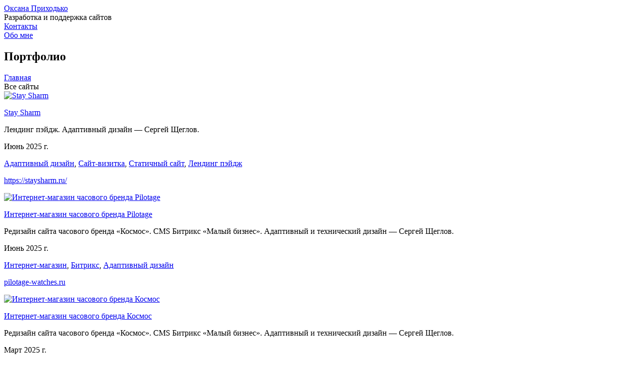

--- FILE ---
content_type: text/html; charset=UTF-8
request_url: http://www.taratama.com/portfolio/
body_size: 19591
content:
<!DOCTYPE html>
<!--[if lt IE 7 ]><html class="ie ie6" lang="en"> <![endif]-->
<!--[if IE 7 ]><html class="ie ie7" lang="en"> <![endif]-->
<!--[if IE 8 ]><html class="ie ie8" lang="en"> <![endif]-->
<!--[if (gte IE 9)|!(IE)]><!--><html lang="ru"> <!--<![endif]-->
<html>
<head>
<title>Портфолио</title>
	<link rel="shortcut icon" href="/images/favicon/favicon.ico" type="image/x-icon">
	<link rel="apple-touch-icon" href="/images/favicon/apple-touch-icon.png">
	<link rel="apple-touch-icon" sizes="72x72" href="/images/favicon/apple-touch-icon-72x72.png">
	<link rel="apple-touch-icon" sizes="114x114" href="/images/favicon/apple-touch-icon-114x114.png">

	<meta http-equiv="X-UA-Compatible" content="IE=edge">
	<meta name="viewport" content="width=device-width, initial-scale=1, maximum-scale=1">

	<link rel="stylesheet" href="/bitrix/templates/taratama_new/libs/bootstrap/css/bootstrap-grid.min.css">
    <link rel="stylesheet" href="/bitrix/templates/taratama_new/libs/font-awesome-4.2.0/css/font-awesome.min.css" />
	<link rel="stylesheet" href="/bitrix/templates/taratama_new/libs/animate/animate.css">
     <link rel="stylesheet" href="/bitrix/templates/taratama_new/libs/fancybox/jquery.fancybox.css" />    
   	
	<link rel="stylesheet" href="/bitrix/templates/taratama_new/css/fonts.css">
	<link rel="stylesheet" href="/bitrix/templates/taratama_new/css/main.css">
    	<link rel="stylesheet" href="/bitrix/templates/taratama_new/css/media.css">
<meta http-equiv="Content-Type" content="text/html; charset=UTF-8" />
<meta name="robots" content="index, follow" />
<meta name="keywords" content="Разработка сайтов, поддержка сайтов, разработка под Битрикс, сертифицированный партнер Битрикс" />
<meta name="description" content="Разработка и поддержка сайтов. Приходько Оксана." />
<link href="/bitrix/cache/css/s1/taratama_new/page_64f438524208186bdf97d20dcba8f488/page_64f438524208186bdf97d20dcba8f488_v1.css?17618482473669" type="text/css"  rel="stylesheet" />
<link href="/bitrix/cache/css/s1/taratama_new/template_991db5184d0f1ab472b3c14b7c50d68c/template_991db5184d0f1ab472b3c14b7c50d68c_v1.css?1761848124665" type="text/css"  data-template-style="true" rel="stylesheet" />
<script>if(!window.BX)window.BX={};if(!window.BX.message)window.BX.message=function(mess){if(typeof mess==='object'){for(let i in mess) {BX.message[i]=mess[i];} return true;}};</script>
<script>(window.BX||top.BX).message({"JS_CORE_LOADING":"Загрузка...","JS_CORE_NO_DATA":"- Нет данных -","JS_CORE_WINDOW_CLOSE":"Закрыть","JS_CORE_WINDOW_EXPAND":"Развернуть","JS_CORE_WINDOW_NARROW":"Свернуть в окно","JS_CORE_WINDOW_SAVE":"Сохранить","JS_CORE_WINDOW_CANCEL":"Отменить","JS_CORE_WINDOW_CONTINUE":"Продолжить","JS_CORE_H":"ч","JS_CORE_M":"м","JS_CORE_S":"с","JSADM_AI_HIDE_EXTRA":"Скрыть лишние","JSADM_AI_ALL_NOTIF":"Показать все","JSADM_AUTH_REQ":"Требуется авторизация!","JS_CORE_WINDOW_AUTH":"Войти","JS_CORE_IMAGE_FULL":"Полный размер"});</script>

<script src="/bitrix/js/main/core/core.min.js?1756914075229643"></script>

<script>BX.Runtime.registerExtension({"name":"main.core","namespace":"BX","loaded":true});</script>
<script>BX.setJSList(["\/bitrix\/js\/main\/core\/core_ajax.js","\/bitrix\/js\/main\/core\/core_promise.js","\/bitrix\/js\/main\/polyfill\/promise\/js\/promise.js","\/bitrix\/js\/main\/loadext\/loadext.js","\/bitrix\/js\/main\/loadext\/extension.js","\/bitrix\/js\/main\/polyfill\/promise\/js\/promise.js","\/bitrix\/js\/main\/polyfill\/find\/js\/find.js","\/bitrix\/js\/main\/polyfill\/includes\/js\/includes.js","\/bitrix\/js\/main\/polyfill\/matches\/js\/matches.js","\/bitrix\/js\/ui\/polyfill\/closest\/js\/closest.js","\/bitrix\/js\/main\/polyfill\/fill\/main.polyfill.fill.js","\/bitrix\/js\/main\/polyfill\/find\/js\/find.js","\/bitrix\/js\/main\/polyfill\/matches\/js\/matches.js","\/bitrix\/js\/main\/polyfill\/core\/dist\/polyfill.bundle.js","\/bitrix\/js\/main\/core\/core.js","\/bitrix\/js\/main\/polyfill\/intersectionobserver\/js\/intersectionobserver.js","\/bitrix\/js\/main\/lazyload\/dist\/lazyload.bundle.js","\/bitrix\/js\/main\/polyfill\/core\/dist\/polyfill.bundle.js","\/bitrix\/js\/main\/parambag\/dist\/parambag.bundle.js"]);
</script>
<script>BX.Runtime.registerExtension({"name":"fx","namespace":"window","loaded":true});</script>
<script>(window.BX||top.BX).message({"LANGUAGE_ID":"ru","FORMAT_DATE":"DD.MM.YYYY","FORMAT_DATETIME":"DD.MM.YYYY HH:MI:SS","COOKIE_PREFIX":"TARATAMA","SERVER_TZ_OFFSET":"10800","UTF_MODE":"Y","SITE_ID":"s1","SITE_DIR":"\/","USER_ID":"","SERVER_TIME":1768698133,"USER_TZ_OFFSET":0,"USER_TZ_AUTO":"Y","bitrix_sessid":"a690d0644bdb7992d8225b57d260863d"});</script>


<script src="/bitrix/js/main/core/core_fx.min.js?15010584809768"></script>
<script>BX.setCSSList(["\/bitrix\/components\/bitrix\/system.pagenavigation\/templates\/visual\/style.css","\/bitrix\/components\/bitrix\/breadcrumb\/templates\/.default\/style.css"]);</script>


</head>
<body> 
<div id="panel"></div>

		<header class="main-head">
		
		<div class="top-line">
			
			<div class="container top-index">
				
				<div class="row">
					
					<div class="col-md-12">

						<a href="/" class="b-logo">Оксана Приходько </a><div class="b-slogan">Разработка и поддержка сайтов</div>
						<div class="b-top-contacts"><a href="/contacts/"><div class="b_top_phone_i"><i class="fa fa-envelope" aria-hidden="true"></i></div>Контакты</a></div>
						<div class="b-top-about"><a href="/about/"><div class="b_top_phone_i"><i class="fa fa-user" aria-hidden="true"></i></div>Обо мне</a></div>

					</div>

					

					

				</div>

			</div>

		</div>

	</header>
<section class="main-content">
           	<div class="container">

           		<div class="row">
				
				<div class="col-md-9 col-sm-8 main-left">
                
                <div class="row">

<h1>Портфолио</h1>
<link href="/bitrix/css/main/font-awesome.css?148008421828777" type="text/css" rel="stylesheet" />
<div class="bx-breadcrumb" itemscope itemtype="http://schema.org/BreadcrumbList">
			<div class="bx-breadcrumb-item" id="bx_breadcrumb_0" itemprop="itemListElement" itemscope itemtype="http://schema.org/ListItem">
				
				<a href="/" title="Главная" itemprop="item">
					<span itemprop="name">Главная</span>
				</a>
				<meta itemprop="position" content="1" />
			</div>
			<div class="bx-breadcrumb-item">
				<i class="fa fa-angle-right"></i>
				<span>Все сайты</span>
			</div><div style="clear:both"></div></div> 




		<div class="col-md-6"><div class="portfolio-unit" id="bx_3218110189_201" >
		           	
		
				<a href="/portfolio/2025/stay-sharm/" class="topic_preview_link">
				<span class="topic_preview_img"><img				
						src="/upload/iblock/df3/jrmlayrdlqqvbj520y03b91ploc3v3mv/staysharm01s.jpg"						
						alt="Stay Sharm"												
						/></span></a>
	
				
					
	<p class="b-site"><a href="/portfolio/2025/stay-sharm/">Stay Sharm</a></p>		
				
		
					<p class="b-site-about">Лендинг пэйдж. Адаптивный дизайн — Сергей Щеглов.</p>
				
		
				   
			 <p class="b-site-data">Июнь 2025 г.</p>
		 	 
				 		 <p class="b-site-cat">			
							<a href="/portfolio/themes/22/">Адаптивный дизайн</a>, <a href="/portfolio/themes/8/">Сайт-визитка</a>, <a href="/portfolio/themes/12/">Статичный сайт</a>, <a href="/portfolio/themes/114/">Лендинг пэйдж</a>						</p>
			 
				 			 <p class="b-site-link"><a href="https://staysharm.ru/" target="_blank">https://staysharm.ru/</a></p>
			 
			</div></div>
		<div class="col-md-6"><div class="portfolio-unit" id="bx_3218110189_206" >
		           	
		
				<a href="/portfolio/2025/internet-magazin-chasovogo-brenda-pilotage/" class="topic_preview_link">
				<span class="topic_preview_img"><img				
						src="/upload/iblock/2d9/bz0mlyb0v5fk0ebzpcptqu7i4xxu5x7n/pilotage01s.jpg"						
						alt="Интернет-магазин часового бренда Pilotage"												
						/></span></a>
	
				
					
	<p class="b-site"><a href="/portfolio/2025/internet-magazin-chasovogo-brenda-pilotage/">Интернет-магазин часового бренда Pilotage</a></p>		
				
		
					<p class="b-site-about">Редизайн сайта часового бренда  «Космос». CMS Битрикс «Малый бизнес». Адаптивный и технический дизайн — Сергей Щеглов.</p>
				
		
				   
			 <p class="b-site-data">Июнь 2025 г.</p>
		 	 
				 		 <p class="b-site-cat">			
							<a href="/portfolio/themes/7/">Интернет-магазин</a>, <a href="/portfolio/themes/4/">Битрикс</a>, <a href="/portfolio/themes/22/">Адаптивный дизайн</a>						</p>
			 
				 			 <p class="b-site-link"><a href="https://pilotage-watches.ru/" target="_blank">pilotage-watches.ru</a></p>
			 
			</div></div>
		<div class="col-md-6"><div class="portfolio-unit" id="bx_3218110189_205" >
		           	
		
				<a href="/portfolio/2025/kosmos_2025/" class="topic_preview_link">
				<span class="topic_preview_img"><img				
						src="/upload/iblock/025/e1b8c3hrhcxftd4na6oow8z60a6t5jjp/kosmos2025s.jpg"						
						alt="Интернет-магазин часового бренда Космос"												
						/></span></a>
	
				
					
	<p class="b-site"><a href="/portfolio/2025/kosmos_2025/">Интернет-магазин часового бренда Космос</a></p>		
				
		
					<p class="b-site-about">Редизайн сайта часового бренда  «Космос». CMS Битрикс «Малый бизнес». Адаптивный и технический дизайн — Сергей Щеглов.</p>
				
		
				   
			 <p class="b-site-data">Март 2025 г.</p>
		 	 
				 		 <p class="b-site-cat">			
							<a href="/portfolio/themes/7/">Интернет-магазин</a>, <a href="/portfolio/themes/4/">Битрикс</a>, <a href="/portfolio/themes/22/">Адаптивный дизайн</a>						</p>
			 
				 			 <p class="b-site-link"><a href="https://cosmos-watches.ru/" target="_blank">https://cosmos-watches.ru/</a></p>
			 
			</div></div>
		<div class="col-md-6"><div class="portfolio-unit" id="bx_3218110189_204" >
		           	
		
				<a href="/portfolio/2025/praksis-ovo/" class="topic_preview_link">
				<span class="topic_preview_img"><img				
						src="/upload/iblock/94a/tmw8gutevx6cskux27as1fz9xnwk76dm/praxiss.jpg"						
						alt="«Праксис ОВО»"												
						/></span></a>
	
				
					
	<p class="b-site"><a href="/portfolio/2025/praksis-ovo/">«Праксис ОВО»</a></p>		
				
		
					<p class="b-site-about">Адаптивный сайт интернет-ветрины. CMS 1С-Битрикс, «Старт». Технический дизайн  — Сергей Щеглов.</p>
				
		
				   
			 <p class="b-site-data">Февраль 2025 г.</p>
		 	 
				 		 <p class="b-site-cat">			
							<a href="/portfolio/themes/22/">Адаптивный дизайн</a>, <a href="/portfolio/themes/11/">Интернет-витрина</a>, <a href="/portfolio/themes/4/">Битрикс</a>, <a href="/portfolio/themes/9/">Корпоративный сайт</a>						</p>
			 
				 			 <p class="b-site-link"><a href="https://praxis-ovo.com/">praxis-ovo.com</a></p>
			 
			</div></div>
		<div class="col-md-6"><div class="portfolio-unit" id="bx_3218110189_203" >
		           	
		
				<a href="/portfolio/2024/tsentr-khudozhestvennoy-kovki/" class="topic_preview_link">
				<span class="topic_preview_img"><img				
						src="/upload/iblock/fc4/qj5wmcf0j23kaud5jt010e65ld4cfrn2/kovkas.jpg"						
						alt="Центр художественной ковки"												
						/></span></a>
	
				
					
	<p class="b-site"><a href="/portfolio/2024/tsentr-khudozhestvennoy-kovki/">Центр художественной ковки</a></p>		
				
		
					<p class="b-site-about">Адаптация дизайна — Сергей Щеглов. CMS 1С-Битрикс, «Старт». Поддержка сайта до настоящего времени.</p>
				
		
				   
			 <p class="b-site-data">Ноябрь 2024 г.</p>
		 	 
				 		 <p class="b-site-cat">			
							<a href="/portfolio/themes/11/">Интернет-витрина</a>, <a href="/portfolio/themes/4/">Битрикс</a>, <a href="/portfolio/themes/9/">Корпоративный сайт</a>, <a href="/portfolio/themes/18/">Строительство</a>, <a href="/portfolio/themes/22/">Адаптивный дизайн</a>						</p>
			 
				 			 <p class="b-site-link"><a href="https://kovka-russia.ru/" target="_blank">kovka-russia.ru</a></p>
			 
			</div></div>
		<div class="col-md-6"><div class="portfolio-unit" id="bx_3218110189_200" >
		           	
		
				<a href="/portfolio/2024/mezhdunarodnaya-konferentsiya-nauchno-metodologicheskie-osnovy-psikhologicheskoy-pomoshchi-i-mezhdis/" class="topic_preview_link">
				<span class="topic_preview_img"><img				
						src="/upload/iblock/9c9/258juobbnfccef9heacknn78ltjm3cfr/psyrehab.jpg"						
						alt="Международная психологическая конференция"												
						/></span></a>
	
				
					
	<p class="b-site"><a href="/portfolio/2024/mezhdunarodnaya-konferentsiya-nauchno-metodologicheskie-osnovy-psikhologicheskoy-pomoshchi-i-mezhdis/">Международная психологическая конференция</a></p>		
				
		
					<p class="b-site-about">CMS Битрикс «Стандарт». Адаптивный дизайн — Сергей Щеглов.</p>
				
		
				   
			 <p class="b-site-data">Август 2024 г.</p>
		 	 
				 		 <p class="b-site-cat">			
							<a href="/portfolio/themes/4/">Битрикс</a>, <a href="/portfolio/themes/22/">Адаптивный дизайн</a>, <a href="/portfolio/themes/117/">МГУ</a>, <a href="/portfolio/themes/109/">Конференции</a>, <a href="/portfolio/themes/14/">Психология</a>, <a href="/portfolio/themes/17/">Образование</a>						</p>
			 
				 			 <p class="b-site-link"><a href="https://psyrehab.ru/" target="_blank">psyrehab.ru</a></p>
			 
			</div></div>
<div style="clear: left;">
	<div class="bx_pagination_bottom">
	<div class="bx_pagination_section_two">
		<div class="bx_pg_section bx_pg_show_col">
			<span class="bx_wsnw">				Сайты 1 - 6 из 178			</span>
		</div>
	</div>

	<div class="bx_pagination_section_one">
		<div class="bx_pg_section pg_pagination_num">
			<div class="bx_pagination_page">				<span class="bx_pg_text">Страницы:</span>
				<ul>
					<li>&#8592;</li><li class="bx_active" title="Текущая страница">1</li><li><a href="/portfolio/?PAGEN_1=2&SIZEN_1=6" title="Страница 2">2</a></li><li><a href="/portfolio/?PAGEN_1=3&SIZEN_1=6" title="Страница 3">3</a></li><li><a href="/portfolio/?PAGEN_1=4&SIZEN_1=6" title="Страница 4">4</a></li><li><a href="/portfolio/?PAGEN_1=5&SIZEN_1=6" title="Страница 5">5</a></li><li><a href="/portfolio/?PAGEN_1=17&SIZEN_1=6" title="Страница 17">...</a></li><li><a href="/portfolio/?PAGEN_1=29&SIZEN_1=6" title="Страница 29">29</a></li><li><a href="/portfolio/?PAGEN_1=30&SIZEN_1=6" title="Страница 30">30</a></li>					<li><a href="/portfolio/?PAGEN_1=2&SIZEN_1=6" title="Следующая страница">&#8594;</a></li><li><a href="/portfolio/?SHOWALL_1=1&SIZEN_1=6">Все</a></li>				</ul>			</div>
		</div>
	</div>
</div></div>

<br>
</div>
                
                </div>
                <div class="col-md-3 col-sm-4 b-right">
   <div class="b-rightmenu1">
   <div class="b-right-header">По времени:</div>



	<a href="/portfolio/2025/">2025</a>
		
	<a href="/portfolio/2024/">2024</a>
		
	<a href="/portfolio/2023/">2023</a>
		
	<a href="/portfolio/2022/">2022</a>
		
	<a href="/portfolio/2021/">2021</a>
		
	<a href="/portfolio/2020/">2020</a>
		
	<a href="/portfolio/2019/">2019</a>
		
	<a href="/portfolio/2018/">2018</a>
		
	<a href="/portfolio/2017/">2017</a>
		
	<a href="/portfolio/2016/">2016</a>
		
	<a href="/portfolio/2015/">2015</a>
		
	<a href="/portfolio/2014/">2014</a>
		
	<a href="/portfolio/2013/">2013</a>
		
	<a href="/portfolio/2012/">2012</a>
		
	<a href="/portfolio/2011/">2011</a>
		
	<a href="/portfolio/2010/">2010</a>
		
	<a href="/portfolio/2009/">2009</a>
		
	<a href="/portfolio/2008/">2008</a>
		
	<a href="/portfolio/2007/">2007</a>
		
	<a href="/portfolio/2006/">2006</a>
		
	<a href="/portfolio/2005/">2005</a>
		
			<a href="/portfolio/" class="selected">Все</a>
		


</div>
   <div class="b-rightmenu2">
   <div class="b-right-header">По категориям:</div>



	<a href="/portfolio/themes/4/">Битрикс</a>
		
	<a href="/portfolio/themes/180/">Битрикс24</a>
		
	<a href="/portfolio/themes/22/">Адаптивный дизайн</a>
		
	<a href="/portfolio/themes/7/">Интернет-магазин</a>
		
	<a href="/portfolio/themes/11/">Интернет-витрина</a>
		
	<a href="/portfolio/themes/9/">Корпоративный сайт</a>
		
	<a href="/portfolio/themes/15/">Персональный сайт</a>
		
	<a href="/portfolio/themes/8/">Сайт-визитка</a>
		
	<a href="/portfolio/themes/12/">Статичный сайт</a>
		
	<a href="/portfolio/themes/114/">Лендинг пэйдж</a>
		


</div>
    <div class="b-rightmenu3">
   <div class="b-right-header">По отраслям:</div>



	<a href="/portfolio/themes/21/">История</a>
		
	<a href="/portfolio/themes/5/">Медицина</a>
		
	<a href="/portfolio/themes/16/">Недвижимость</a>
		
	<a href="/portfolio/themes/17/">Образование</a>
		
	<a href="/portfolio/themes/117/">МГУ</a>
		
	<a href="/portfolio/themes/109/">Конференции</a>
		
	<a href="/portfolio/themes/14/">Психология</a>
		
	<a href="/portfolio/themes/10/">Ресторан</a>
		
	<a href="/portfolio/themes/20/">Сообщества</a>
		
	<a href="/portfolio/themes/18/">Строительство</a>
		
	<a href="/portfolio/themes/19/">СМИ</a>
		
	<a href="/portfolio/themes/13/">Творчество</a>
		


</div></div>
			

			</div>
           	</div>
  </section>





<div class="top" title="Наверх"></div>
	
	<div class="hidden"></div>

	

	<!--[if lt IE 9]>
	<script src="/bitrix/templates/taratama_new/libs/html5shiv/es5-shim.min.js"></script>
	<script src="/bitrix/templates/taratama_new/libs/html5shiv/html5shiv.min.js"></script>
	<script src="/bitrix/templates/taratama_new/libs/html5shiv/html5shiv-printshiv.min.js"></script>
	<script src="/bitrix/templates/taratama_new/libs/respond/respond.min.js"></script>
	<![endif]-->

<script src="/bitrix/templates/taratama_new/libs/jquery/jquery-1.11.1.min.js"></script>	
	<script src="/bitrix/templates/taratama_new/libs/fancybox/jquery.fancybox.pack.js"></script>	
	<script src="/bitrix/templates/taratama_new/libs/equalHeight/jquery.equalheights.min.js"></script>  

	<script src="/bitrix/templates/taratama_new/js/common.js"></script>

	
		
     	
</body>
</html>